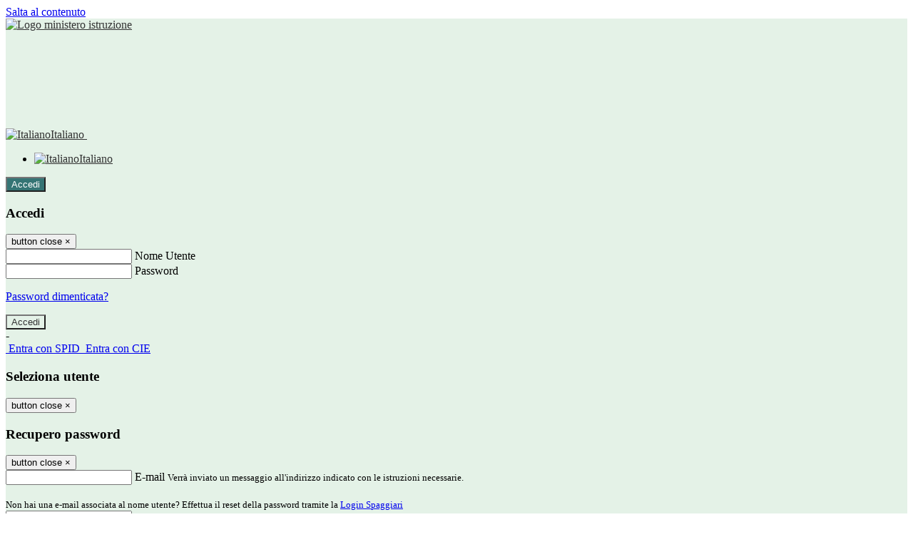

--- FILE ---
content_type: text/html; charset=UTF-8
request_url: https://www.icmussolente.it/archivio-news
body_size: 13008
content:

<!DOCTYPE html>
<html lang="it">
<head>
<title>Le notizie | Istituto Comprensivo di Mussolente</title>
<meta http-equiv="Content-Type" content="text/html; charset=UTF-8">
<meta name="viewport" content="width=device-width, initial-scale=1, shrink-to-fit=no">
<meta name="title" content="Le notizie | Istituto Comprensivo di Mussolente">
<meta name="description" content="Sito web istituzionale Istituto Comprensivo di Mussolente - Via Pio X, 2 36065 - Mussolente (VI)">
<meta name="keywords" content="">
<meta name="pvw-sede_codice" content="VIME0038">
<meta name="category" content="Education">



<link rel="icon" href="/pvw2/img/favicon.png">
<link rel="apple-touch-icon" href="/pvw2/img/favicon.png">

<link rel="stylesheet" href="/pvw2/css/bootstrap-italia.min.css?v=20260120">
<link rel="stylesheet" href="/pvw2/css/font-awesome.css?v=20260120">
<link rel="stylesheet" href="/pvw2/css/xfonts.css?v=20260120">
<link rel="stylesheet" href="/pvw2/css/common.css?v=20260120">
<link rel="stylesheet" href="/pvw2/css/spid.css?v=20260120">
<link rel="stylesheet" href="/commons/lib/jsx/jQuery/plugins/realperson/jquery.realperson.css?v=20260120">

<style>
body
{
font-family: 'Titillium Web';
background-color: #FFFFFF;
}



a, a:hover
{
color: #0000EE;
}

.form-check [type="checkbox"]:checked + label::after
{
border-color: #333;
background-color: #333;
color: #fff;
}

.login_bg
{
background-color: #E4F2E7;
}

.login_text, .login_text:hover
{
color: #333333;
}

.logo_bg
{
background-color: #357474;
}

.logo_text, .logo_text:hover
{
color: #FFFFFF;
}

.menu_bg
{
background-color: #93BFB7;
}

.menu_text, .menu_text:hover
{
color: #000000;
}

.footer_bg
{
background-color: #357474;
}

.footer_text, .footer_text:hover
{
color: #FFFFFF;
}

.primario_text, .primario_text:hover
{
color: #357474;
}

.secondario_text, .secondario_text:hover
{
color: #333333;
}


/*===================================================*/
/* Personalizzazione Sfondo Testata / Menù / Footer */
/*=================================================*/

.it-header-wrapper .it-header-slim-wrapper {
background: #E4F2E7;
}

.it-header-slim-wrapper .it-header-slim-wrapper-content a {
color: #333333;
}

.it-header-slim-wrapper .it-header-slim-wrapper-content .modal a {
color: #0000EE;
}

.it-header-slim-wrapper .it-header-slim-wrapper-content a .icon {
fill: #333333;
}

.it-header-wrapper .it-header-center-wrapper {
background-color: #357474!important;
}

.it-header-center-wrapper .it-header-center-content-wrapper .it-brand-wrapper a {
color: #FFFFFF;
}

.it-header-wrapper .it-header-navbar-wrapper {
background: #93BFB7;
}

.navbar .navbar-collapsable .navbar-nav li a.nav-link {
color: #000000;
}

.navbar .navbar-collapsable .navbar-nav li a.nav-link.dropdown-toggle svg {
fill: #000000;
}

.it-header-wrapper .it-header-navbar-wrapper .custom-navbar-toggler svg
{
fill: #333333;
}



/*==========================================*/
/* Sezione Footer */
/*==========================================*/

.it-footer .it-footer-main {
background-color: #357474;
}

.it-footer-main
{
font-family: "Titillium Web"!important;
color: #FFFFFF;
}

.it-footer-main h3{
color: #FFFFFF;
}

.it-footer-main a{
color: #FFFFFF;
}


/*==========================================*/
/* Login / Social */
/*==========================================*/

.it-header-slim-wrapper .it-header-slim-wrapper-content .header-slim-right-zone .it-access-top-wrapper button {
background: #357474;
color: #FFFFFF;
}

.it-header-slim-wrapper .it-header-slim-wrapper-content .header-slim-right-zone .it-access-top-wrapper input {
background: #357474;
color: #FFFFFF;
}

.it-header-slim-wrapper .it-header-slim-wrapper-content .header-slim-right-zone .it-access-top-wrapper button:hover {
background: #357474;
}

.it-header-slim-wrapper .it-header-slim-wrapper-content .header-slim-right-zone .link-list-wrapper ul li a span {
color: #333;
}

.it-nav-wrapper .it-header-center-wrapper .it-header-center-content-wrapper .it-right-zone {
color: #FFFFFF;
}

.it-nav-wrapper .it-header-center-wrapper .it-header-center-content-wrapper .it-right-zone .it-socials ul .icon {
fill: #FFFFFF;
}

.it-nav-wrapper .it-header-center-wrapper .it-header-center-content-wrapper .it-right-zone .it-socials ul li a:hover .icon {
fill: #E4F2E7;
}

img.avatar-profile {
border: 2px solid #357474;
}

/*==========================================*/
/* Login Modal Form */
/*==========================================*/

.modal-dialog .modal-content .md-form label.active {
color: #E4F2E7;
}

.modal-dialog .modal-content .btn.color-box {
color: #333333;
}

.modal-dialog .modal-content .color-box {
background: #E4F2E7!important;
}

.modal-dialog .modal-content .btn .fab {
color: #E4F2E7!important;
}


/*==========================================*/
/* Logo - Intestazione*/
/*==========================================*/
.it-brand-wrapper .testo_t1, .it-brand-wrapper .testo_t2, .it-brand-wrapper .testo_t3
{
font-family: 'Titillium Web';
color: #FFFFFF;
}


/*==========================================*/
/* Menu di navigazione*/
/*==========================================*/

.it-header-navbar-wrapper .link-list-wrapper ul li a span {
color: #333333!important;
}

.it-header-navbar-wrapper .link-list-wrapper ul li a:hover span {
color: #333333!important;
}

.it-header-wrapper .it-nav-wrapper .it-header-navbar-wrapper.sticky
{
background-color: #93BFB7;
}

.navbar .dropdown-menu
{
background-color: #FFFFFF;
}

.navbar .dropdown-menu::before {
background-color: #FFFFFF;
}


/*==========================================*/
/* Sezione News */
/*==========================================*/

.sezione-notizie .card .card-body h3.card-title {
color: #357474;
}

.sezione-notizie a.read-more {
color: #333333;
}

.sezione-notizie .card .card-body h3 a {
color: #357474;
}

.sezione-notizie .card .card-body h3 a:hover {
color: #357474;
}

.sezione-notizie .card .card-body p {
font-family: "Titillium Web";
}

.sezione-notizie .card .card-body p {
color: #333333;
}

.sezione-notizie .card:hover
{
outline: 3px solid #0000EE;
}


/*==========================================*/
/* Sezione news a scorrimento */
/*==========================================*/

.sezione-scorrimento .card .card-body h3 a
{
color: #357474;
}


/*==========================================*/
/* Widgets */
/*==========================================*/

#amministrativo .sezione-ammin:hover
{
outline: 3px solid #0000EE;
}

.sezione-widgets .widget:hover, .sezione-widgets .widget-servizi:hover
{
outline: 3px solid #0000EE;
}


/*==========================================*/
/* Eventi */
/*==========================================*/

.planning-calendar {
font-family: "Titillium Web";
}

.planning-day-listed:focus {
background-color: #357474;
}

.planning-day.planning-day-today {
background-color: #357474;
}

.latest-news-feed .latest-news-feed-header{
background-color: #E4F2E7;
color: #333333;
}

.latest-news-feed .latest-news-feed-body h3 a,
.latest-news-feed .latest-news-feed-body h3 a:hover{
color: #357474;
font-family: "Titillium Web";
}

.planning-day.planning-day-today .planning-day-num
{
color: #FFFFFF;
}

.planning-day.planning-day-listed.focus--mouse .planning-day-num
{
color: #FFFFFF;
}

.planning-day.planning-day-listed:focus .planning-day-num
{
color: #FFFFFF;
}

/*==========================================*/
/* Back to top */
/*==========================================*/

.back-to-top, .back-to-top:hover {
background: #357474;
}

.icon-light {
fill: #FFFFFF !important;
}

/*==========================================*/
/* Breadcrumb & Bottone Scarica Visualizza */
/*==========================================*/

.breadcrumb-container .breadcrumb .breadcrumb-item.active a {
color: #357474;
}

.breadcrumb-container .breadcrumb .breadcrumb-item a {
color: #333;
}


.btn-warning {
color: #fff!important;
background-color: #E4F2E7;
border-color: #E4F2E7;
}

.btn-warning:hover {
color: #fff!important;
background-color: #3f3e3e;
border-color: #3f3e3e;
}

/*==========================================*/
/* Pagina Semplice */
/*==========================================*/

.contenuto-sito h1
{
color: #357474;
}

.contenuto-sito p a {
color: #0000EE;
}

/*==========================================*/
/* Gruppo di Pagine */
/*==========================================*/

.contenuto-sito .section-gruppo-pagina .content-index--menu ul.lv1 li.list-element.lv1>.media {
background-color: #E4F2E7;
color: #333333!important;
border-bottom: 0px;
}

.contenuto-sito .section-gruppo-pagina .content-index--menu ul.lv1 li.list-element.lv1>.media a {
color: #333333!important;
border-bottom: 0px;
}


/*==========================================*/
/* Panoramica */
/*==========================================*/

.contenuto-sito.contenuto-panoramica .section_title
{
background: #93BFB7;
}

.contenuto-sito.contenuto-panoramica h1, .contenuto-sito.contenuto-panoramica p
{
color: #000000;
}


/*==========================================*/
/* Schede / Servizi */
/*==========================================*/

.contenuto-schede-index .section_title
{
background: #93BFB7;
}

.contenuto-schede-index .section_title h1, .contenuto-schede-index .section_title p
{
color: #000000;
}


/*==========================================*/
/* News */
/*==========================================*/
.contenuto-sito .pagina .card.card-big .flag-icon{
background: #E4F2E7;
}

.contenuto-sito .pagina .card.border-left-card {
border-left: 5px solid #E4F2E7;
}

.contenuto-sito .pagina .card.card-big .card-body p{
font-family: "Titillium Web",Geneva,Tahoma,sans-serif;
}


/*==========================================*/
/* Amministrazione / Albo */
/*==========================================*/

.amministrazione-trasparente .indice .categorie li.categorie-item.titolo_trasparenza {
background-color: #E4F2E7!important;
}

.amministrazione-trasparente .indice .categorie li.categorie-item.titolo_trasparenza label{
color: #333333!important;
}

.amministrazione-trasparente .indice .categorie li.categorie-item.oggetto_trasparenza a{
color: #357474;
}

.badge-light{
color: #333333;
background-color: #E4F2E7;
}

/* Colonna DX*/

.amministrazione-trasparente .trasparenza-content .tabella-ricerca .search-table2 button{
border: 1px solid #ddd;
background: #fff;
}

.amministrazione-trasparente .trasparenza-content #box-search {
border: 1px solid #ddd;
background: #fff;
}

.amministrazione-trasparente .trasparenza-content #box-categoria {
border: 1px solid #ddd;
background: #fff;
}

.amministrazione-trasparente .trasparenza-content #box-search .form_sez_trasparenza {
color: #767676!important;
}

.amministrazione-trasparente .trasparenza-content #box-categoria .select_trasparenza {
color: #333333;
}


/*==========================================*/
/* Pagina Speciale 1 */
/*==========================================*/

.tabella-standard #testata-tabella, .tabella-standard2 #testata-tabella
{
background:#E4F2E7;
color:#333333;
}

table .odd{
background:#f9f9f9;
}
table .even{
background:#eee;
}

.tabella #testata-tabella{
background:#E4F2E7;
color:white;
}

.tabella td, .tabella th{
border: 1px solid #fff;
}

span.orari-precise {
color: #333;
}

span.docente-attivo {
color: #333;
}

#serbatoio-pon #testata-serbatoio {
background:#E4F2E7;
color:white;
}

#serbatoio-pon td, #serbatoio-pon th{
border: 1px solid #ccc;
}

/*==========================================*/
/* Pagina Speciale 2: Galleria Video; */
/*==========================================*/

.contenuto-sito .boxvideo {
background-color: #eee;
}

.contenuto-sito .box-video{
background: #fff;
box-shadow: 0 1px 1px rgba(0, 0, 0, 0.15);
}

.video-card-slide .it-video-card-slide {
border: 1px solid #e3e4e6;
}

.video-card-slide .it-video-card-slide .owl-nav button{
background-color: #E4F2E7;
color: #fff;
}

.video-card-slide .it-video-card-slide .owl-dots .owl-dot {
background: #E4F2E7;
}

/*==========================================*/
/* Pagina Speciale 3: Contatti */
/*==========================================*/

.sezione-contatti {
border: 1px solid #e3e3e3;
background-color: #f5f5f5;
}

.sezione-contatti .contact-dati .unico-info p{
color: #357474;
}

.sezione-contatti .contact-dati .unico-info a{
color: #000;
}

.sezione-contatti .card:after {
background-color: #fff;
}

.sezione-contatti .title-contact h3 {
color: #357474;
}

.sezione-contatti .form-group .input-group-text {
color: #495057;
background-color: #e9ecef;
border: 1px solid #ced4da;
border-radius: .25rem;
}

.sezione-contatti .form-group .input-group input {
border-top: 1px solid #f5f5f5;
}

.sezione-contatti .card-body .send-button .btn-rounded {
color: #333333;
background-color: #357474;
}

/* ---------------------------*/

.sezione-informazione-scuola {
border: 1px solid #e3e3e3;
background-color: #f5f5f5;
}

.sezione-informazione-scuola #tabelle-orari {
background-color: #fff;
}

.sezione-informazione-scuola #tabelle-orari td {
border: 1px solid#ccc;
}

.sezione-informazione-scuola .nota-bene a {
color: #357474;
}


/*==========================================*/
/* Varie */
/*==========================================*/

.rssmaintitle
{
background-color: #E4F2E7;
color: #333333;
}

.rsstitle
{
color: #357474;
}

.rsstext
{
color: #333333;
}

:focus:not(.focus--mouse):not([data-focus-mouse="true"]) {
border-color: #0000EE !important;
box-shadow: 0 0 0 2px #0000EE !important;
outline: 0 !important;
}


/*==========================================*/
/* MEDIA QUERIES */
/*==========================================*/

@media (max-width: 1200px) and (min-width: 992px){

}

@media (max-width: 991px) and (min-width: 768px){
.it-header-wrapper .it-header-navbar-wrapper {
background: none;
color: #333333;
}

img.avatar-profile {
border: 2px solid #357474;
}

.navbar .navbar-collapsable .menu-wrapper {
background-color: #93BFB7;
}

.navbar .navbar-collapsable .navbar-nav li a.nav-link {
color: #000000;
}

.it-header-navbar-wrapper .link-list-wrapper ul li h3 {
color: #000000;
}

.navbar .navbar-collapsable .navbar-nav li a.nav-link.dropdown-toggle svg {
fill: #000000;
}

.it-header-navbar-wrapper .link-list-wrapper ul li a span {
color: #333333!important;
}

.it-header-navbar-wrapper .link-list-wrapper ul li a:hover span {
color: #333333!important;
}

.amministrazione-trasparente .trasparenza-content #box-categoria .select_trasparenza {
color: #333333;
}
}

@media (max-width: 767px) and (min-width: 408px){
}

@media (max-width: 767px){
.it-header-wrapper .it-header-navbar-wrapper {
background: none;
color: #333333;
}

img.avatar-profile {
border: 2px solid #357474;
}

.navbar .navbar-collapsable .menu-wrapper {
background-color: #93BFB7;
}

.navbar .navbar-collapsable .navbar-nav li a.nav-link {
color: #000000;
}


.it-header-navbar-wrapper .link-list-wrapper ul li h3 {
color: #000000;
}

.navbar .navbar-collapsable .navbar-nav li a.nav-link.dropdown-toggle svg {
fill: #000000;
}

.it-header-navbar-wrapper .link-list-wrapper ul li a span {
color: #333333!important;
}

.it-header-navbar-wrapper .link-list-wrapper ul li a:hover span {
color: #333333!important;
}

.video-card-slide .it-video-card-slide {
border: 1px solid #e3e4e6;
}
}
</style>







<!-- matomo:na -->

</head>


<body>
<a class="skip-link screen-reader-text" href="#maincontent">Salta al contenuto</a>
<header class="it-header-wrapper">
<div class="it-header-slim-wrapper">
<div class="container">
<div class="row">
<div class="col-12">
<div class="it-header-slim-wrapper-content">
<div class="nav-mobile">

<a href="https://www.miur.gov.it/" target="_blank" title="Link ministero istruzione"><img src="/pvw2/img/logo-ministero-black.png" class="img-ministero" alt="Logo ministero istruzione"></a>


</div>
<!-- Sezione Autenticazione / Scelta Lingua -->
<div class="header-slim-right-zone">
<!-- multilang space -->

<div class="nav-item dropdown">
<a class="nav-link dropdown-toggle" href="#" data-toggle="dropdown" aria-expanded="false">
<img src="/pvw2/img/langs/it.png" alt="Italiano" class="lang-icon"><span class="d-none d-md-block ml-1" aria-hidden="true">Italiano</span>
<svg class="icon d-none d-lg-block">
<use xlink:href="/pvw2/img/sprite.svg#it-expand"></use>
</svg>
</a>
<div class="dropdown-menu">
<div class="row">
<div class="col-12">
<div class="link-list-wrapper">
<ul class="link-list">

<li>
<a class="list-item language_select active" href="#" data-lang="it">
<img src="/pvw2/img/langs/it.png" alt="Italiano" class="lang-icon"><span class="ml-1" aria-hidden="true">Italiano</span>
</a>
</li>


</ul>
</div>
</div>
</div>
</div>
</div>


<div class="it-access-top-wrapper">

<button class="btn btn-primary btn-sm" data-toggle="modal" data-target="#LoginModalForm"><i aria-hidden="true" class="fa fa-user-circle"></i> Accedi</button>


</div>
</div>

<!-- Modal cerca -->

<div class="modal fade" id="searchModal" tabindex="-1" role="dialog" aria-labelledby="searchModalTitle" style="display: none;" aria-hidden="true">
<div class="modal-dialog" role="document">
<div class="modal-content">
<form role="search" action="/cerca">
<div class="modal-header-fullsrc">
<div class="container">
<div class="row">
<div class="col-11">
<h2 class="modal-title" id="searchModalTitle">
Cerca
</h2>
</div>
<div class="col-1 pt-xl-3 pt-2">
<button type="button" class="close" data-dismiss="modal" aria-label="Chiudi ricerca" aria-hidden="false">
<svg class="icon">
<use xlink:href="/pvw2/img/sprite.svg#it-close-big"></use>
</svg>
</button>
</div>
</div>
</div>
</div>
<div class="modal-body-search">
<div class="container">
<div class="row" aria-hidden="false">
<div class="col-lg-12 col-md-12 col-sm-12">
<div class="form-group">
<div class="input-group">
<label for="cerca-txt" class="sr-only active">Cerca</label>
<input type="hidden" name="tipo" value="cerca">
<input type="text" name="cerca_sito" class="form-control" id="cerca-txt" placeholder="Cerca nel sito" data-element="search-modal-input">
<div class="input-group-append">
<button type="submit" class="btn btn-secondary mt-2" data-element="search-submit">Cerca</button>
</div>
</div>
</div>
</div>
</div>
<div class="row">
<div class="col-12">

<fieldset class="mb-3">
<legend>Filtra per argomento</legend>

<a href="/cerca?tag=albo"><span class="badge badge-outline-primary rounded-pill p-2 mb-2">Albo</span></a>


<a href="/cerca?tag=alunni"><span class="badge badge-outline-primary rounded-pill p-2 mb-2">Alunni</span></a>


<a href="/cerca?tag=consigli di classe"><span class="badge badge-outline-primary rounded-pill p-2 mb-2">Consigli di classe</span></a>


<a href="/cerca?tag=consigli di istituto"><span class="badge badge-outline-primary rounded-pill p-2 mb-2">Consigli di istituto</span></a>


<a href="/cerca?tag=didattica"><span class="badge badge-outline-primary rounded-pill p-2 mb-2">Didattica</span></a>


<a href="/cerca?tag=genitori"><span class="badge badge-outline-primary rounded-pill p-2 mb-2">Genitori</span></a>


<a href="/cerca?tag=istituto"><span class="badge badge-outline-primary rounded-pill p-2 mb-2">Istituto</span></a>


<a href="/cerca?tag=modulistica"><span class="badge badge-outline-primary rounded-pill p-2 mb-2">Modulistica</span></a>


<a href="/cerca?tag=offerta formativa"><span class="badge badge-outline-primary rounded-pill p-2 mb-2">Offerta formativa</span></a>


<a href="/cerca?tag=organigramma"><span class="badge badge-outline-primary rounded-pill p-2 mb-2">Organigramma</span></a>


<a href="/cerca?tag=presidenza"><span class="badge badge-outline-primary rounded-pill p-2 mb-2">Presidenza</span></a>


<a href="/cerca?tag=regolamento d&#039;istituto"><span class="badge badge-outline-primary rounded-pill p-2 mb-2">Regolamento d&#039;istituto</span></a>


<a href="/cerca?tag=scuola primaria"><span class="badge badge-outline-primary rounded-pill p-2 mb-2">Scuola primaria</span></a>


<a href="/cerca?tag=scuola secondaria"><span class="badge badge-outline-primary rounded-pill p-2 mb-2">Scuola secondaria</span></a>


<a href="/cerca?tag=sedi"><span class="badge badge-outline-primary rounded-pill p-2 mb-2">Sedi</span></a>


<a href="/cerca?tag=segreteria"><span class="badge badge-outline-primary rounded-pill p-2 mb-2">Segreteria</span></a>


<a href="/cerca?tag=sicurezza"><span class="badge badge-outline-primary rounded-pill p-2 mb-2">Sicurezza</span></a>


</fieldset>


</div>
</div>
</div>
</div>
</form>
</div>
</div>
</div>


<!-- /Modal cerca -->

<!-- Modal Login -->
<div class="modal fade" id="LoginModalForm" tabindex="-1" role="dialog" aria-labelledby="myModalLabel" aria-hidden="true">
<div class="modal-dialog" role="document">
<div class="modal-content login-form">
<div class="modal-testata text-center">
<h3 class="modal-title w-100 dark-grey-text font-weight-bold my-3" id="myModalLabel"><strong>Accedi</strong></h3>
<button type="button" class="close" data-dismiss="modal" aria-label="Close"><span class="sr-only">button close</span>
<span aria-hidden="true">&times;</span>
</button>
</div>
<div class="modal-body mx-4">
<div class="md-form mb-5">
<input type="email" id="accedi-mail" class="form-control validate">
<label data-error="wrong" data-success="right" for="accedi-mail">Nome Utente</label>
</div>
<div class="md-form pb-3">
<input type="password" id="accedi-pwd" class="form-control validate">
<label data-error="wrong" data-success="right" for="accedi-pwd">Password</label>
<p class="font-small color-text d-flex justify-content-end"><a href="#" class="color-text ml-1 pwd-reset">Password dimenticata?</a></p>
</div>
<div class="md-form pb-1">
<div class="alert alert-danger accedi-error d-none" role="alert">

</div>
</div>
<div class="text-center mb-3">
<input type="button" value="Accedi" class="btn color-box btn-block btn-rounded z-depth-1a btn-accedi"/>
</div>
<div class="text-center mb-3">
-
</div>
<div class="text-center mb-3">
<a href="#" class="spid_btn italia-it-button italia-it-button-size-m button-spid" aria-haspopup="true" aria-expanded="false"
onclick="window.location.href='https://web.spaggiari.eu/home/app/default/loginsp.php?act=spidLoginPV&custcode=VIME0038&fin=https%3A%2F%2Fwww.icmussolente.it%2Fpvw2%2Fapp%2Fdefault%2Fpvwauthspid.php%3Fact%3DloginSPID%26rel%3DaHR0cHM6Ly93d3cuaWNtdXNzb2xlbnRlLml0L2FyY2hpdmlvLW5ld3M%3D'">
<span class="italia-it-button-icon">
<img src="/home/img/spid_btn/spid-ico-circle-bb.svg" onerror="this.src='/home/img/spid_btn/spid-ico-circle-bb.png'; this.onerror=null;" alt="" />
</span>
<span class="italia-it-button-text">Entra con SPID</span>
</a>
<a href="#" class="spid_btn italia-it-button italia-it-button-size-m button-spid" aria-haspopup="true" aria-expanded="false"
onclick="window.location.href='https://web.spaggiari.eu/home/app/default/loginsp.php?act=spidLoginPV&custcode=VIME0038&fin=https%3A%2F%2Fwww.icmussolente.it%2Fpvw2%2Fapp%2Fdefault%2Fpvwauthspid.php%3Fact%3DloginSPID%26rel%3DaHR0cHM6Ly93d3cuaWNtdXNzb2xlbnRlLml0L2FyY2hpdmlvLW5ld3M%3D'">
<span class="italia-it-button-icon">
<img src="/home/img/cie-graphics-master/SVG/Logo_CIE_ID.svg" onerror="this.src='/home/img/cie-graphics-master/PNG/entra con cie.png'; this.onerror=null;" alt="" />
</span>
<span class="italia-it-button-text">Entra con CIE</span>
</a>
</div>
</div>
</div>
</div>
</div>
<!-- /Modal Login -->

<!-- Modal selezione utente -->
<div class="modal fade" id="UserSelectModalForm" tabindex="-1" role="dialog" aria-labelledby="myModalLabel2" aria-hidden="true">
<div class="modal-dialog" role="document">
<div class="modal-content login-form">
<div class="modal-testata text-center">
<h3 class="modal-title w-100 dark-grey-text font-weight-bold my-3" id="myModalLabel2"><strong>Seleziona utente</strong></h3>
<button type="button" class="close" data-dismiss="modal" aria-label="Close"><span class="sr-only">button close</span>
<span aria-hidden="true">&times;</span>
</button>
</div>
<div class="modal-body mx-4">

</div>
</div>
</div>
</div>
<!-- /Modal selezione utente -->

<!-- Modal pwd dimenticata -->
<div class="modal fade" id="ForgotPwdModalForm" tabindex="-1" role="dialog" aria-labelledby="myModalLabel3" aria-hidden="true">
<div class="modal-dialog" role="document">
<div class="modal-content login-form">
<div class="modal-testata text-center">
<h3 class="modal-title w-100 dark-grey-text font-weight-bold my-3" id="myModalLabel3"><strong>Recupero password</strong></h3>
<button type="button" class="close" data-dismiss="modal" aria-label="Close"><span class="sr-only">button close</span>
<span aria-hidden="true">&times;</span>
</button>
</div>
<div class="modal-body mx-4">
<form id="pvw-reminder-form">
<div class="md-form pb-3">
<input type="email" id="forgot-mail" name="eml" class="form-control validate">
<label data-error="wrong" data-success="right" for="forgot-mail">E-mail</label>
<small>Verrà inviato un messaggio all'indirizzo indicato con le istruzioni necessarie.</small><br><br>
<small>Non hai una e-mail associata al nome utente? Effettua il reset della password tramite la
<a href="https://web.spaggiari.eu" target="_blank">Login Spaggiari</a></small>
</div>
<div class="md-form pb-1">
<input type="text" name="captcha" class="captcha" placeholder="Codice di controllo">
</div>
<div class="md-form pb-1">
<div class="alert alert-success reset-success d-none" role="alert">
E-mail inviata, si prega di controllare la casella di posta elettronica!
</div>
</div>
<div class="md-form pb-1">
<div class="alert alert-danger reset-error d-none" role="alert">

</div>
</div>
<div class="text-center mb-3">
<input type="hidden" value="akRSPWRQ" name="a">
<input type="button" value="Invia" class="btn color-box btn-block btn-rounded z-depth-1a btn-reminder"/>
</div>
</form>
</div>
</div>
</div>
</div>
<!-- /Modal pwd dimenticata -->

<!-- Modal vari -->
<div class="modal fade" tabindex="-1" role="dialog" id="error-modal" data-backdrop="static" data-keyboard="false">
<div class="modal-dialog modal-dialog-centered" role="document">
<div class="modal-content">
<div class="modal-header">
<span class="modal-title"><strong>Errore</strong></span>
</div>
<div class="modal-body">
<div class="row">
<div class="col-12 text-center mt-1">
<i aria-hidden="true" class="fas fa-times-circle error-modal-icon"></i>
<p class="error-modal-text text-center mt-2 mb-0"></p>
</div>
</div>
</div>
<div class="modal-footer">
<button type="button" class="btn btn-secondary btn-azione" data-dismiss="modal">Chiudi</button>
</div>
</div>
</div>
</div>
<div class="modal fade" tabindex="-1" role="dialog" id="ok-modal" data-backdrop="static" data-keyboard="false">
<div class="modal-dialog modal-dialog-centered" role="document">
<div class="modal-content">
<div class="modal-header">
<span class="modal-title"><strong>Successo</strong></span>
</div>
<div class="modal-body">
<div class="row">
<div class="col-12 text-center mt-1">
<i aria-hidden="true" class="fas fa-check-circle ok-modal-icon"></i>
<p class="ok-modal-text text-center mt-2 mb-0"></p>
</div>
</div>
</div>
<div class="modal-footer">
<button type="button" class="btn btn-secondary btn-azione" data-dismiss="modal">Chiudi</button>
</div>
</div>
</div>
</div>
<div class="modal fade" tabindex="-1" role="dialog" id="info-modal" data-backdrop="static" data-keyboard="false">
<div class="modal-dialog modal-dialog-centered" role="document">
<div class="modal-content">
<div class="modal-header">
<span class="modal-title"><strong>Informazione</strong></span>
</div>
<div class="modal-body">
<div class="row">
<div class="col-12 text-center mt-1">
<i aria-hidden="true" class="fas fa-info-circle info-modal-icon"></i>
<p class="info-modal-text text-center mt-2 mb-0"></p>
</div>
</div>
</div>
<div class="modal-footer">
<button type="button" class="btn btn-secondary btn-azione" data-dismiss="modal">Chiudi</button>
</div>
</div>
</div>
</div>
<div class="modal fade" tabindex="-1" role="dialog" id="loading-modal" data-backdrop="static" data-keyboard="false">
<div class="modal-dialog modal-dialog-centered" role="document">
<div class="modal-content">
<div class="modal-header">
<span class="modal-title" style="font-weight:bold">Attendere...</span>
</div>
<div class="modal-body">
<div class="row">
<div class="col-12 text-center py-5 px-5">
<div class="d-flex justify-content-center">
<div class="spinner-border" role="status"></div>
</div>
Attendere il completamento dell'operazione...
</div>
</div>
</div>
</div>
</div>
</div>
<div class="modal fade" id="sp-event-modal" tabindex="-1" role="dialog" aria-hidden="true">
<div class="modal-dialog modal-xl" role="document">
<div class="modal-content">
<div class="modal-body mx-4">

</div>
<div class="modal-footer">
<div class="btn-modal-fixed-top-right">
<button type="button" class="btn btn-outline-secondary btn-modal-close" data-dismiss="modal" data-tooltip="tooltip" title="Chiudi">
<span class="sr-only">Chiudi</span>
<svg class="icon">
<use xlink:href="/pvw2/img/sprite.svg#it-close-big"></use>
</svg>
</button>
</div>
</div>
</div>
</div>
</div>
<div class="modal fade" id="content-modal" tabindex="-1" role="dialog" aria-hidden="true">
<div class="modal-dialog modal-xl" role="document">
<div class="modal-content">
<div class="modal-body">

</div>
<div class="modal-footer">
<div class="btn-modal-fixed-top-right">
<button type="button" class="btn btn-outline-secondary btn-modal-close" data-dismiss="modal" data-tooltip="tooltip" title="Chiudi">
<span class="sr-only">Chiudi</span>
<svg class="icon">
<use xlink:href="/pvw2/img/sprite.svg#it-close-big"></use>
</svg>
</button>
</div>
</div>
</div>
</div>
</div>
<!-- /Modal vari -->
</div>
</div>
</div>
</div>
</div>
<div class="it-nav-wrapper">
<div class="it-header-center-wrapper">
<div class="container">
<div class="row">
<div class="col-12">
<div class="it-header-center-content-wrapper">
<div class="it-brand-wrapper">
<a href="/" title="Torna alla homepage">

<div>
<span class="media">
<img class="align-self-center logo_scuola" src="https://scaling.spaggiari.eu/VIME0038/logo/137.png&amp;rs=%2FtccTw2MgxYfdxRYmYOB6HjkoZcUOGTiYi6QRxuVV5sOGTp63rmnr%2BRTYVh7%2BFO%2FGwXtspJHA9p4BXfBXCcE%2BNfMTv1f63V8Ma7anOoEpmr1vY686jQADlCXWoD41fhLPKDeb5KzEXlN3xj5VLED2HK76ruGkCrzhAMWUaH%2BXdg%3D" alt="Istituto Comprensivo di Mussolente">

</span>
</div>


</a>
</div>
<div class="it-right-zone">
<div class="it-search-wrapper">
<div class="hidden-xs search" style="float:right;">
<div class="pull-right">
<span class="input-group-btn">
<button class="btn-search search-link rounded-icon" type="button" data-toggle="modal" data-target="#searchModal" aria-label="Apri ricerca" data-element="search-modal-button">
<svg class="icon">
<use xlink:href="/pvw2/img/sprite.svg#it-search"></use>
</svg>
</button>
</span>
</div>
</div>
</div>
</div>
</div>
</div>
</div>
</div>
</div>


<div id="navigation-bar" class="it-header-navbar-wrapper">
<div class="container">
<div class="row">
<div class="col-12">
<nav class="navbar navbar-expand-lg has-megamenu" aria-label="Menu principale">
<button class="custom-navbar-toggler" type="button" aria-controls="nav10" aria-expanded="false" aria-label="Toggle navigation" data-target="#nav10">
<svg class="icon">
<use xlink:href="/pvw2/img/sprite.svg#it-burger"></use>
</svg>
</button>
<div class="navbar-collapsable" id="nav10">
<div class="overlay"></div>
<div class="close-div sr-only">
<button class="btn close-menu" type="button"><span class="it-close"></span>close</button>
</div>
<div class="menu-wrapper">
<ul class="navbar-nav" data-element="menu">

<li class="nav-item dropdown">
<a class="nav-link dropdown-toggle" href="#" data-toggle="dropdown" aria-expanded="false">
<span>Scuola</span>
<svg class="icon icon-xs">
<use xlink:href="/pvw2/img/sprite.svg#it-expand"></use>
</svg>
</a>

<div class="dropdown-menu">
<div class="link-list-wrapper">
<ul class="link-list" data-element="school-submenu">

<li class="d-none">
<a class="list-item" href="/panoramica/Scuola" target="_self" data-element="overview">
<span><strong>Panoramica</strong></span>
</a>
</li>


<li>
<a class="list-item" href="/pagine/presentazione" target="_self" >
<span>Presentazione</span>
</a>
</li>


<li>
<a class="list-item" href="/luoghi" target="_self" data-element="school-locations">
<span>I luoghi</span>
</a>
</li>


<li>
<a class="list-item" href="/persone" target="_self" >
<span>Le persone</span>
</a>
</li>


<li>
<a class="list-item" href="/pagine/i-numeri-della-scuola" target="_self" >
<span>I numeri della scuola</span>
</a>
</li>


<li>
<a class="list-item" href="/carte-della-scuola" target="_self" >
<span>Le carte della scuola</span>
</a>
</li>


<li>
<a class="list-item" href="/organizzazione" target="_self" >
<span>Organizzazione</span>
</a>
</li>


</ul>
</div>
</div>
</li>


<li class="nav-item dropdown">
<a class="nav-link dropdown-toggle" href="#" data-toggle="dropdown" aria-expanded="false">
<span>Servizi</span>
<svg class="icon icon-xs">
<use xlink:href="/pvw2/img/sprite.svg#it-expand"></use>
</svg>
</a>

<div class="dropdown-menu">
<div class="link-list-wrapper">
<ul class="link-list" data-element="services-submenu">

<li class="d-none">
<a class="list-item" href="/panoramica/Servizi" target="_self" data-element="overview">
<span><strong>Panoramica</strong></span>
</a>
</li>


<li>
<a class="list-item" href="/servizi-famiglie" target="_self" data-element="service-type">
<span>Famiglie e studenti</span>
</a>
</li>


<li>
<a class="list-item" href="/servizi-personale" target="_self" data-element="service-type">
<span>Personale scolastico</span>
</a>
</li>


<li>
<a class="list-item" href="/percorsi-studio" target="_self" >
<span>Percorsi di studio</span>
</a>
</li>


</ul>
</div>
</div>
</li>


<li class="nav-item dropdown">
<a class="nav-link dropdown-toggle" href="#" data-toggle="dropdown" aria-expanded="false">
<span>Novità</span>
<svg class="icon icon-xs">
<use xlink:href="/pvw2/img/sprite.svg#it-expand"></use>
</svg>
</a>

<div class="dropdown-menu">
<div class="link-list-wrapper">
<ul class="link-list" data-element="news-submenu">

<li class="d-none">
<a class="list-item" href="/panoramica/Novit%C3%A0" target="_self" data-element="overview">
<span><strong>Panoramica</strong></span>
</a>
</li>


<li>
<a class="list-item" href="/archivio-news" target="_self" >
<span>Le notizie</span>
</a>
</li>


<li>
<a class="list-item" href="/comunicati" target="_self" >
<span>Le circolari</span>
</a>
</li>


<li>
<a class="list-item" href="/pagine/calendario-eventi" target="_self" >
<span>Calendario eventi</span>
</a>
</li>


<li>
<a class="list-item" href="/albo-online" target="_self" >
<span>Albo online</span>
</a>
</li>


</ul>
</div>
</div>
</li>


<li class="nav-item dropdown">
<a class="nav-link dropdown-toggle" href="#" data-toggle="dropdown" aria-expanded="false">
<span>Didattica</span>
<svg class="icon icon-xs">
<use xlink:href="/pvw2/img/sprite.svg#it-expand"></use>
</svg>
</a>

<div class="dropdown-menu">
<div class="link-list-wrapper">
<ul class="link-list" data-element="teaching-submenu">

<li class="d-none">
<a class="list-item" href="/panoramica/Didattica" target="_self" data-element="overview">
<span><strong>Panoramica</strong></span>
</a>
</li>


<li>
<a class="list-item" href="/pagine/offerta-formativa" target="_self" >
<span>Offerta formativa</span>
</a>
</li>


<li>
<a class="list-item" href="/schede-didattiche" target="_self" >
<span>Le schede didattiche</span>
</a>
</li>


<li>
<a class="list-item" href="/progetti" target="_self" >
<span>I progetti delle classi</span>
</a>
</li>


<li>
<a class="list-item" href="/pagine/orientamento" target="_self" >
<span>Orientamento</span>
</a>
</li>


</ul>
</div>
</div>
</li>


</ul>
<div class="it-search-wrapper">
<div class="hidden-desk search" style="float:left;">
<div class="pull-right">
<form class="navbar-right" role="search" action="/cerca">
<div class="input-group search-shadow">
<label for="cerca-mobile" class="sr-only">Campo di ricerca per le pagine del sito</label>
<input type="hidden" name="tipo" value="cerca">
<input id="cerca-mobile" type="text" name="cerca_sito" class="form-control" placeholder="Cerca nel sito">
<span class="input-group-btn">
<button class="btn-search search-link rounded-icon" type="submit">
<svg class="icon">
<use xlink:href="/pvw2/img/sprite.svg#it-search"></use>
</svg>
</button>
</span>
</div>
</form>
</div>
</div>
</div>
</div>
</div>
</nav>
</div>
</div>
</div>
</div>


</div>
</header>


<main class="container pb-4 px-4 sfondo-pagina" id="maincontent">


<nav class="breadcrumb-container" aria-label="Percorso di navigazione">
<ol class="breadcrumb flex-wrap" data-element="breadcrumb">

<li class="breadcrumb-item">
<a href="/">Home</a>
<span class="separator">&gt;</span>
</li>


<li class="breadcrumb-item">
<a href="/panoramica/Novit%C3%A0?source=5">Novità</a>
<span class="separator">&gt;</span>
</li>


<li class="breadcrumb-item">
Le notizie
</li>


</ol>
</nav>


<section class="contenuto-sito sezione-archivio-news">
<div class="row">
<div class="pagina col-12 clearfix">
<h1>Le notizie</h1>
</div>
</div>
<div class="section-gruppo-pagina mt-3">
<div class="col-12 col-lg-3 pr-4">

<nav class="navbar navbar-expand-lg has-megamenu affix-top">
<button class="navbar-toggler mb-2" type="button" data-toggle="collapse" data-target="#content-index" aria-controls="content-index" aria-expanded="false" aria-label="Toggle navigation">
<svg class="icon"><use xlink:href="/pvw2/img/sprite.svg#it-burger"></use></svg>
Menu di navigazione
</button>
<div id="content-index" class="menu-laterale navbar-collapse collapse ">
<ul>
<li class="base-parent">
<div class="titolo">

<a class="current" href="/archivio-news">Tutte le news </a>


</div>
<ul data-element="page-index">

<li>
<a role="button" aria-label="Apri/chiudi menu" href="#collapse2026" data-toggle="collapse" aria-expanded="false" aria-controls="collapse2026">
2026 
<svg>
<use xlink:href="/pvw2/img/sprite.svg#it-expand"></use>
</svg>
</a>
<ul id="collapse2026" class="collapse-submenu collapse" >

<li>
<a class="" href="/archivio-news?date=2026-01">Gennaio 
<span class="badge badge-light">3</span>

</a>
</li>


<li>
<a class="" href="/archivio-news?date=2026-02">Febbraio </a>
</li>


<li>
<a class="" href="/archivio-news?date=2026-03">Marzo </a>
</li>


<li>
<a class="" href="/archivio-news?date=2026-04">Aprile </a>
</li>


<li>
<a class="" href="/archivio-news?date=2026-05">Maggio </a>
</li>


<li>
<a class="" href="/archivio-news?date=2026-06">Giugno </a>
</li>


<li>
<a class="" href="/archivio-news?date=2026-07">Luglio </a>
</li>


<li>
<a class="" href="/archivio-news?date=2026-08">Agosto </a>
</li>


<li>
<a class="" href="/archivio-news?date=2026-09">Settembre </a>
</li>


<li>
<a class="" href="/archivio-news?date=2026-10">Ottobre </a>
</li>


<li>
<a class="" href="/archivio-news?date=2026-11">Novembre </a>
</li>


<li>
<a class="" href="/archivio-news?date=2026-12">Dicembre </a>
</li>


</ul>
</li>


<li>
<a role="button" aria-label="Apri/chiudi menu" href="#collapse2025" data-toggle="collapse" aria-expanded="false" aria-controls="collapse2025">
2025 
<svg>
<use xlink:href="/pvw2/img/sprite.svg#it-expand"></use>
</svg>
</a>
<ul id="collapse2025" class="collapse-submenu collapse" >

<li>
<a class="" href="/archivio-news?date=2025-01">Gennaio 
<span class="badge badge-light">1</span>

</a>
</li>


<li>
<a class="" href="/archivio-news?date=2025-02">Febbraio 
<span class="badge badge-light">2</span>

</a>
</li>


<li>
<a class="" href="/archivio-news?date=2025-03">Marzo 
<span class="badge badge-light">1</span>

</a>
</li>


<li>
<a class="" href="/archivio-news?date=2025-04">Aprile </a>
</li>


<li>
<a class="" href="/archivio-news?date=2025-05">Maggio 
<span class="badge badge-light">1</span>

</a>
</li>


<li>
<a class="" href="/archivio-news?date=2025-06">Giugno </a>
</li>


<li>
<a class="" href="/archivio-news?date=2025-07">Luglio 
<span class="badge badge-light">1</span>

</a>
</li>


<li>
<a class="" href="/archivio-news?date=2025-08">Agosto 
<span class="badge badge-light">1</span>

</a>
</li>


<li>
<a class="" href="/archivio-news?date=2025-09">Settembre 
<span class="badge badge-light">5</span>

</a>
</li>


<li>
<a class="" href="/archivio-news?date=2025-10">Ottobre </a>
</li>


<li>
<a class="" href="/archivio-news?date=2025-11">Novembre 
<span class="badge badge-light">2</span>

</a>
</li>


<li>
<a class="" href="/archivio-news?date=2025-12">Dicembre </a>
</li>


</ul>
</li>


<li>
<a role="button" aria-label="Apri/chiudi menu" href="#collapse2024" data-toggle="collapse" aria-expanded="false" aria-controls="collapse2024">
2024 
<svg>
<use xlink:href="/pvw2/img/sprite.svg#it-expand"></use>
</svg>
</a>
<ul id="collapse2024" class="collapse-submenu collapse" >

<li>
<a class="" href="/archivio-news?date=2024-01">Gennaio </a>
</li>


<li>
<a class="" href="/archivio-news?date=2024-02">Febbraio 
<span class="badge badge-light">1</span>

</a>
</li>


<li>
<a class="" href="/archivio-news?date=2024-03">Marzo 
<span class="badge badge-light">4</span>

</a>
</li>


<li>
<a class="" href="/archivio-news?date=2024-04">Aprile </a>
</li>


<li>
<a class="" href="/archivio-news?date=2024-05">Maggio 
<span class="badge badge-light">1</span>

</a>
</li>


<li>
<a class="" href="/archivio-news?date=2024-06">Giugno 
<span class="badge badge-light">1</span>

</a>
</li>


<li>
<a class="" href="/archivio-news?date=2024-07">Luglio 
<span class="badge badge-light">1</span>

</a>
</li>


<li>
<a class="" href="/archivio-news?date=2024-08">Agosto </a>
</li>


<li>
<a class="" href="/archivio-news?date=2024-09">Settembre 
<span class="badge badge-light">3</span>

</a>
</li>


<li>
<a class="" href="/archivio-news?date=2024-10">Ottobre 
<span class="badge badge-light">3</span>

</a>
</li>


<li>
<a class="" href="/archivio-news?date=2024-11">Novembre 
<span class="badge badge-light">2</span>

</a>
</li>


<li>
<a class="" href="/archivio-news?date=2024-12">Dicembre 
<span class="badge badge-light">1</span>

</a>
</li>


</ul>
</li>


<li>
<a role="button" aria-label="Apri/chiudi menu" href="#collapse2023" data-toggle="collapse" aria-expanded="false" aria-controls="collapse2023">
2023 
<svg>
<use xlink:href="/pvw2/img/sprite.svg#it-expand"></use>
</svg>
</a>
<ul id="collapse2023" class="collapse-submenu collapse" >

<li>
<a class="" href="/archivio-news?date=2023-01">Gennaio </a>
</li>


<li>
<a class="" href="/archivio-news?date=2023-02">Febbraio </a>
</li>


<li>
<a class="" href="/archivio-news?date=2023-03">Marzo </a>
</li>


<li>
<a class="" href="/archivio-news?date=2023-04">Aprile </a>
</li>


<li>
<a class="" href="/archivio-news?date=2023-05">Maggio </a>
</li>


<li>
<a class="" href="/archivio-news?date=2023-06">Giugno </a>
</li>


<li>
<a class="" href="/archivio-news?date=2023-07">Luglio </a>
</li>


<li>
<a class="" href="/archivio-news?date=2023-08">Agosto </a>
</li>


<li>
<a class="" href="/archivio-news?date=2023-09">Settembre 
<span class="badge badge-light">5</span>

</a>
</li>


<li>
<a class="" href="/archivio-news?date=2023-10">Ottobre </a>
</li>


<li>
<a class="" href="/archivio-news?date=2023-11">Novembre </a>
</li>


<li>
<a class="" href="/archivio-news?date=2023-12">Dicembre </a>
</li>


</ul>
</li>


</ul>
</li>
</ul>
</div>
</nav>


</div>
<div class="pagina col-12 col-lg-9 clearfix">

<div class="row pb-3">
<div class="col-12">
<div class="media">
<img src="https://scaling.spaggiari.eu/VIME0038/thumbnail/199.png&amp;rs=%2FtccTw2MgxYfdxRYmYOB6Pk9jQH5POS%2FquVc8aOi3ns2htM1BhF%2Fr5nAtRVDWvfTyMAZSK1CdbWaDHnglQjglAuFwI5cB%2FVmg%2FuX4At01ifvHVhzR520%2FYme%2BqShUDP%2B9Qj7hNmcQs3PUZ%2B9YD5vdA%3D%3D" class="mr-3 archivio-news_img" alt="filo spinato">
<div class="media-body">
<a href="/pagine/sono-stato-un-numero">
<h2>Sono Stato Un Numero</h2>
</a>
<p>Incontro con l’autore Roberto Riccardi – Sono stato un numero  – Martedì 20 gennaio 2026, dalle 10:00 alle 11:30, presso l’Aula Magna dell’Istituto<br></p>
<p class="text-right"><small class="text-muted font-italic"></small></p>
</div>
</div>
</div>
</div>


<div class="row pb-3">
<div class="col-12">
<div class="media">
<img src="https://scaling.spaggiari.eu/VIME0038/thumbnail/198.png&amp;rs=%2FtccTw2MgxYfdxRYmYOB6Pk9jQH5POS%2FquVc8aOi3ns2htM1BhF%2Fr5nAtRVDWvfTyMAZSK1CdbWaDHnglQjglAuFwI5cB%2FVmg%2FuX4At01ifvHVhzR520%2FYme%2BqShUDP%2B9Qj7hNmcQs3PUZ%2B9YD5vdA%3D%3D" class="mr-3 archivio-news_img" alt="Iscrizioni">
<div class="media-body">
<a href="/pagine/iscrizioni-as-2026-27">
<h2>Iscrizioni per l&#039;a.s. 2026/2027</h2>
</a>
<p><br></p>
<p class="text-right"><small class="text-muted font-italic"></small></p>
</div>
</div>
</div>
</div>


<div class="row pb-3">
<div class="col-12">
<div class="media">
<img src="https://scaling.spaggiari.eu/VIME0038/thumbnail/169.png&amp;rs=%2FtccTw2MgxYfdxRYmYOB6Pk9jQH5POS%2FquVc8aOi3ns2htM1BhF%2Fr5nAtRVDWvfTyMAZSK1CdbWaDHnglQjglAuFwI5cB%2FVmg%2FuX4At01ifvHVhzR520%2FYme%2BqShUDP%2B9Qj7hNmcQs3PUZ%2B9YD5vdA%3D%3D" class="mr-3 archivio-news_img" alt="openday secondaria">
<div class="media-body">
<a href="/pagine/open-day-2025-26-gennaio">
<h2>Open Day della Scuola Secondaria</h2>
</a>
<p><br></p>
<p class="text-right"><small class="text-muted font-italic"></small></p>
</div>
</div>
</div>
</div>


<div class="row pb-3">
<div class="col-12">
<div class="media">
<img src="https://scaling.spaggiari.eu/VIME0038/thumbnail/197.png&amp;rs=%2FtccTw2MgxYfdxRYmYOB6Pk9jQH5POS%2FquVc8aOi3ns2htM1BhF%2Fr5nAtRVDWvfTyMAZSK1CdbWaDHnglQjglAuFwI5cB%2FVmg%2FuX4At01ifvHVhzR520%2FYme%2BqShUDP%2B9Qj7hNmcQs3PUZ%2B9YD5vdA%3D%3D" class="mr-3 archivio-news_img" alt="OPEN DAY">
<div class="media-body">
<a href="/pagine/open-day-202526">
<h2>Open Day a dicembre e gennaio</h2>
</a>
<p>La scuola accoglie le famiglie con appuntamenti dedicati nei diversi plessi, così da conoscere spazi e insegnanti in vista delle iscrizioni.<br></p>
<p class="text-right"><small class="text-muted font-italic"></small></p>
</div>
</div>
</div>
</div>


<div class="row pb-3">
<div class="col-12">
<div class="media">
<img src="https://scaling.spaggiari.eu/VIME0038/thumbnail/196.png&amp;rs=%2FtccTw2MgxYfdxRYmYOB6Pk9jQH5POS%2FquVc8aOi3ns2htM1BhF%2Fr5nAtRVDWvfTyMAZSK1CdbWaDHnglQjglAuFwI5cB%2FVmg%2FuX4At01ifvHVhzR520%2FYme%2BqShUDP%2B9Qj7hNmcQs3PUZ%2B9YD5vdA%3D%3D" class="mr-3 archivio-news_img" alt="#ioleggoperché">
<div class="media-body">
<a href="/pagine/ioleggoperche-2025">
<h2>#ioleggoperche 2025</h2>
</a>
<p>Il nostro istituto aderisce a #ioleggoperché 2025, progetto dell’AIE per donare libri alle biblioteche scolastiche dal 7 al 16 novembre. Un piccolo gesto per coltivare grandi lettori.<br></p>
<p class="text-right"><small class="text-muted font-italic"></small></p>
</div>
</div>
</div>
</div>


<div class="row pb-3">
<div class="col-12">
<div class="media">
<img src="https://scaling.spaggiari.eu/VIME0038/thumbnail/193.png&amp;rs=%2FtccTw2MgxYfdxRYmYOB6Pk9jQH5POS%2FquVc8aOi3ns2htM1BhF%2Fr5nAtRVDWvfTyMAZSK1CdbWaDHnglQjglAuFwI5cB%2FVmg%2FuX4At01ifvHVhzR520%2FYme%2BqShUDP%2B9Qj7hNmcQs3PUZ%2B9YD5vdA%3D%3D" class="mr-3 archivio-news_img" alt="corsa dei miracoli">
<div class="media-body">
<a href="/pagine/corsa-dei-miracoli-2025">
<h2>Corsa dei Miracoli 2025</h2>
</a>
<p>La decima edizione della Corsa dei Miracoli ha coinvolto 267 ragazzi per aiutare il Centro di Formazione dei Minori di Limoeiro (Brasile). Un grande esempio di “solidarietà senza frontiere” che ha unito studenti, famiglie e comunità.<br></p>
<p class="text-right"><small class="text-muted font-italic"></small></p>
</div>
</div>
</div>
</div>


<div class="row pb-3">
<div class="col-12">
<div class="media">
<img src="https://scaling.spaggiari.eu/VIME0038/thumbnail/191.png&amp;rs=%2FtccTw2MgxYfdxRYmYOB6Pk9jQH5POS%2FquVc8aOi3ns2htM1BhF%2Fr5nAtRVDWvfTyMAZSK1CdbWaDHnglQjglAuFwI5cB%2FVmg%2FuX4At01ifvHVhzR520%2FYme%2BqShUDP%2B9Qj7hNmcQs3PUZ%2B9YD5vdA%3D%3D" class="mr-3 archivio-news_img" alt="teatro">
<div class="media-body">
<a href="/pagine/orientamento-genitori-studenti-as-25-26">
<h2>L’orientamento va in scena, serata aperta a genitori e studenti</h2>
</a>
<p>CAMABIO DATA: 13 novembre 2025 - Un format teatrale per parlare di scelte future con ironia e coinvolgimento<br></p>
<p class="text-right"><small class="text-muted font-italic"></small></p>
</div>
</div>
</div>
</div>


<div class="row pb-3">
<div class="col-12">
<div class="media">
<img src="https://scaling.spaggiari.eu/VIME0038/thumbnail/189.png&amp;rs=%2FtccTw2MgxYfdxRYmYOB6Pk9jQH5POS%2FquVc8aOi3ns2htM1BhF%2Fr5nAtRVDWvfTyMAZSK1CdbWaDHnglQjglAuFwI5cB%2FVmg%2FuX4At01ifvHVhzR520%2FYme%2BqShUDP%2B9Qj7hNmcQs3PUZ%2B9YD5vdA%3D%3D" class="mr-3 archivio-news_img" alt="documenti">
<div class="media-body">
<a href="/pagine/moduli-nuovi-inizio-anno-as-2025-26">
<h2>Modulistica disponibile per le famiglie</h2>
</a>
<p>Sono disponibili i moduli per l'uscita autonoma dalla scuola, la scelta dell'attività alternativa a religione e la delega giornaliera per il ritiro degli alunni della Scuola Primaria<br></p>
<p class="text-right"><small class="text-muted font-italic"></small></p>
</div>
</div>
</div>
</div>


<div class="row pb-3">
<div class="col-12">
<div class="media">
<img src="https://scaling.spaggiari.eu/VIME0038/thumbnail/188.png&amp;rs=%2FtccTw2MgxYfdxRYmYOB6Pk9jQH5POS%2FquVc8aOi3ns2htM1BhF%2Fr5nAtRVDWvfTyMAZSK1CdbWaDHnglQjglAuFwI5cB%2FVmg%2FuX4At01ifvHVhzR520%2FYme%2BqShUDP%2B9Qj7hNmcQs3PUZ%2B9YD5vdA%3D%3D" class="mr-3 archivio-news_img" alt="Orario">
<div class="media-body">
<a href="/pagine/orario-10-11-12-settembre-2025-primara-secondaria">
<h2>Orari dal 10 al 12 settembre 2025</h2>
</a>
<p>Orari di entrata/uscita nei giorni 10-11-12 settembre per le Scuole Primaria e Secondaria<br></p>
<p class="text-right"><small class="text-muted font-italic"></small></p>
</div>
</div>
</div>
</div>


<div class="row pb-3">
<div class="col-12">
<div class="media">
<img src="https://scaling.spaggiari.eu/VIME0038/thumbnail/187.png&amp;rs=%2FtccTw2MgxYfdxRYmYOB6Pk9jQH5POS%2FquVc8aOi3ns2htM1BhF%2Fr5nAtRVDWvfTyMAZSK1CdbWaDHnglQjglAuFwI5cB%2FVmg%2FuX4At01ifvHVhzR520%2FYme%2BqShUDP%2B9Qj7hNmcQs3PUZ%2B9YD5vdA%3D%3D" class="mr-3 archivio-news_img" alt="matite">
<div class="media-body">
<a href="/pagine/assemblea-dei-genitori-delle-classi-prime-della-scuola-primaria-as-2025-26">
<h2>Assemblea dei genitori delle classi prime della Scuola Primaria</h2>
</a>
<p>Venerdì 05 settembre dalle ore 18:00 alle ore 19:00 - Nei rispettivi plessi di appartenenza<br></p>
<p class="text-right"><small class="text-muted font-italic"></small></p>
</div>
</div>
</div>
</div>


<div class="row pb-3">
<div class="col-12">
<div class="media">
<img src="https://scaling.spaggiari.eu/VIME0038/thumbnail/187.png&amp;rs=%2FtccTw2MgxYfdxRYmYOB6Pk9jQH5POS%2FquVc8aOi3ns2htM1BhF%2Fr5nAtRVDWvfTyMAZSK1CdbWaDHnglQjglAuFwI5cB%2FVmg%2FuX4At01ifvHVhzR520%2FYme%2BqShUDP%2B9Qj7hNmcQs3PUZ%2B9YD5vdA%3D%3D" class="mr-3 archivio-news_img" alt="matite">
<div class="media-body">
<a href="/pagine/avviso-alle-famiglie-info-as-2025-26">
<h2>Avviso alle famiglie</h2>
</a>
<p>Si informa che tutte le comunicazioni e le informazioni relative all’avvio dell’anno scolastico 2025/26 verranno pubblicate su questo sito entro il 4 settembre 2025<br></p>
<p class="text-right"><small class="text-muted font-italic"></small></p>
</div>
</div>
</div>
</div>


<div class="row pb-3">
<div class="col-12">
<div class="media">
<img src="https://scaling.spaggiari.eu/VIME0038/thumbnail/186.png&amp;rs=%2FtccTw2MgxYfdxRYmYOB6Pk9jQH5POS%2FquVc8aOi3ns2htM1BhF%2Fr5nAtRVDWvfTyMAZSK1CdbWaDHnglQjglAuFwI5cB%2FVmg%2FuX4At01ifvHVhzR520%2FYme%2BqShUDP%2B9Qj7hNmcQs3PUZ%2B9YD5vdA%3D%3D" class="mr-3 archivio-news_img" alt="Materiale scuola">
<div class="media-body">
<a href="/pagine/as2526-materiale-classi-prime-senza-zaino-casoni">
<h2>Materiale per le future classi prime &quot;Senza Zaino&quot; di Casoni</h2>
</a>
<p>Comunicazione per i genitori degli alunni delle future classi prime "Senza Zaino" della Scuola Primaria "A. Manzoni"<br></p>
<p class="text-right"><small class="text-muted font-italic"></small></p>
</div>
</div>
</div>
</div>


<div class="row pb-3">
<div class="col-12">
<div class="media">
<img src="https://scaling.spaggiari.eu/VIME0038/thumbnail/184.png&amp;rs=%2FtccTw2MgxYfdxRYmYOB6Pk9jQH5POS%2FquVc8aOi3ns2htM1BhF%2Fr5nAtRVDWvfTyMAZSK1CdbWaDHnglQjglAuFwI5cB%2FVmg%2FuX4At01ifvHVhzR520%2FYme%2BqShUDP%2B9Qj7hNmcQs3PUZ%2B9YD5vdA%3D%3D" class="mr-3 archivio-news_img" alt="genitori">
<div class="media-body">
<a href="/pagine/due-serate-crescere-insieme-genitori-scuola-dialogo-maggio-2025">
<h2>Due serate per crescere insieme: genitori e scuola in dialogo</h2>
</a>
<p>L’Istituto Comprensivo “G. Giardino” organizza due incontri formativi rivolti ai genitori, con l’obiettivo di rafforzare il legame educativo tra famiglia e scuola. Il 15 maggio si parlerà dei prerequisiti dell’apprendimento nei primi anni di scuola primaria. Il 22 maggio l’attenzione sarà sulla relazione genitore-figlio durante l’adolescenza, con un focus sull’ascolto attivo.<br></p>
<p class="text-right"><small class="text-muted font-italic"></small></p>
</div>
</div>
</div>
</div>


<div class="row pb-3">
<div class="col-12">
<div class="media">
<img src="https://scaling.spaggiari.eu/VIME0038/thumbnail/182.png&amp;rs=%2FtccTw2MgxYfdxRYmYOB6Pk9jQH5POS%2FquVc8aOi3ns2htM1BhF%2Fr5nAtRVDWvfTyMAZSK1CdbWaDHnglQjglAuFwI5cB%2FVmg%2FuX4At01ifvHVhzR520%2FYme%2BqShUDP%2B9Qj7hNmcQs3PUZ%2B9YD5vdA%3D%3D" class="mr-3 archivio-news_img" alt="Mobilità scolastica">
<div class="media-body">
<a href="/pagine/mobilit-scolastica-attiva-e-responsabile">
<h2>Mobilità scolastica attiva e responsabile</h2>
</a>
<p><br></p>
<p class="text-right"><small class="text-muted font-italic"></small></p>
</div>
</div>
</div>
</div>


<div class="row pb-3">
<div class="col-12">
<div class="media">
<img src="https://scaling.spaggiari.eu/VIME0038/thumbnail/181.png&amp;rs=%2FtccTw2MgxYfdxRYmYOB6Pk9jQH5POS%2FquVc8aOi3ns2htM1BhF%2Fr5nAtRVDWvfTyMAZSK1CdbWaDHnglQjglAuFwI5cB%2FVmg%2FuX4At01ifvHVhzR520%2FYme%2BqShUDP%2B9Qj7hNmcQs3PUZ%2B9YD5vdA%3D%3D" class="mr-3 archivio-news_img" alt="valutazione">
<div class="media-body">
<a href="/pagine/nuove-modalita-di-valutazione-2024-25">
<h2>Nuove modalità di valutazione 2024-25</h2>
</a>
<p>A partire dall'a. s. 2024/25 entrano in vigore nuove regole per la valutazione finale degli alunni della scuola primaria e secondaria di primo grado<br></p>
<p class="text-right"><small class="text-muted font-italic"></small></p>
</div>
</div>
</div>
</div>


<div class="row pb-3">
<div class="col-12">
<div class="media">
<img src="https://scaling.spaggiari.eu/VIME0038/thumbnail/162.png&amp;rs=%2FtccTw2MgxYfdxRYmYOB6Pk9jQH5POS%2FquVc8aOi3ns2htM1BhF%2Fr5nAtRVDWvfTyMAZSK1CdbWaDHnglQjglAuFwI5cB%2FVmg%2FuX4At01ifvHVhzR520%2FYme%2BqShUDP%2B9Qj7hNmcQs3PUZ%2B9YD5vdA%3D%3D" class="mr-3 archivio-news_img" alt="AID Associazione Italiana Dislessia">
<div class="media-body">
<a href="/pagine/iniziative-coordinamento-veneto-aid-2025-febbraio-marzo">
<h2>Iniziative del Coordinamento Veneto AID</h2>
</a>
<p>Venerdì 7 febbraio 2025 ore 20.45 (online) e Venerdì 14 marzo 2021 ore 20:45 - partecipazione libera e gratuita<br></p>
<p class="text-right"><small class="text-muted font-italic"></small></p>
</div>
</div>
</div>
</div>


<div class="row pb-3">
<div class="col-12">
<div class="media">
<img src="https://scaling.spaggiari.eu/VIME0038/thumbnail/180.png&amp;rs=%2FtccTw2MgxYfdxRYmYOB6Pk9jQH5POS%2FquVc8aOi3ns2htM1BhF%2Fr5nAtRVDWvfTyMAZSK1CdbWaDHnglQjglAuFwI5cB%2FVmg%2FuX4At01ifvHVhzR520%2FYme%2BqShUDP%2B9Qj7hNmcQs3PUZ%2B9YD5vdA%3D%3D" class="mr-3 archivio-news_img" alt="Premiazione Renature jewel">
<div class="media-body">
<a href="/pagine/premiazione-renature-jewel-preziosi-per-natura-2024-25">
<h2>Un gioiello per la natura: l’Istituto celebra la creatività delle sue giovani menti</h2>
</a>
<p><br></p>
<p class="text-right"><small class="text-muted font-italic"></small></p>
</div>
</div>
</div>
</div>


<div class="row pb-3">
<div class="col-12">
<div class="media">
<img src="https://scaling.spaggiari.eu/VIME0038/thumbnail/177.png&amp;rs=%2FtccTw2MgxYfdxRYmYOB6Pk9jQH5POS%2FquVc8aOi3ns2htM1BhF%2Fr5nAtRVDWvfTyMAZSK1CdbWaDHnglQjglAuFwI5cB%2FVmg%2FuX4At01ifvHVhzR520%2FYme%2BqShUDP%2B9Qj7hNmcQs3PUZ%2B9YD5vdA%3D%3D" class="mr-3 archivio-news_img" alt="Iscrizioni">
<div class="media-body">
<a href="/pagine/iscrizioni-as-2025-2026">
<h2>Iscrizioni per l&#039;a.s. 2025/2026</h2>
</a>
<p>Informazioni utili per l'iscrizione all'anno scolastico 2025/2026: contatti, orari, circolari, ecc. - LE NUOVE DATE: dal 21 gennaio al 10 febbraio 2025<br></p>
<p class="text-right"><small class="text-muted font-italic"></small></p>
</div>
</div>
</div>
</div>


<div class="row pb-3">
<div class="col-12">
<div class="media">
<img src="https://scaling.spaggiari.eu/VIME0038/thumbnail/170.png&amp;rs=%2FtccTw2MgxYfdxRYmYOB6Pk9jQH5POS%2FquVc8aOi3ns2htM1BhF%2Fr5nAtRVDWvfTyMAZSK1CdbWaDHnglQjglAuFwI5cB%2FVmg%2FuX4At01ifvHVhzR520%2FYme%2BqShUDP%2B9Qj7hNmcQs3PUZ%2B9YD5vdA%3D%3D" class="mr-3 archivio-news_img" alt="openday primaria">
<div class="media-body">
<a href="/pagine/scuola-primaria-open-day-2024-25-1">
<h2>Scuola Primaria: OPEN DAY 2024-25</h2>
</a>
<p>Mussolente: sabato 14 dicembre 2024 e Sabato 11 gennaio 2025 - Casoni: sabato 14 dicembre 2024 e sabato 11 gennaio 2025<br></p>
<p class="text-right"><small class="text-muted font-italic"></small></p>
</div>
</div>
</div>
</div>


<div class="row pb-3">
<div class="col-12">
<div class="media">
<img src="https://scaling.spaggiari.eu/VIME0038/thumbnail/169.png&amp;rs=%2FtccTw2MgxYfdxRYmYOB6Pk9jQH5POS%2FquVc8aOi3ns2htM1BhF%2Fr5nAtRVDWvfTyMAZSK1CdbWaDHnglQjglAuFwI5cB%2FVmg%2FuX4At01ifvHVhzR520%2FYme%2BqShUDP%2B9Qj7hNmcQs3PUZ%2B9YD5vdA%3D%3D" class="mr-3 archivio-news_img" alt="openday secondaria">
<div class="media-body">
<a href="/pagine/open-day-2024-2025">
<h2>Scuola Secondaria: OPEN DAY 2024-25</h2>
</a>
<p>sabato 14 dicembre 2024 - sabato 18 gennaio 2025 - dalle 8:55 alle 11:00<br></p>
<p class="text-right"><small class="text-muted font-italic"></small></p>
</div>
</div>
</div>
</div>


</div>
</div>
</section>


<nav class="pagination-wrapper justify-content-center" aria-label="Navigazione centrata">
<ul class="pagination">
<li class="page-item d-none">
<a class="page-link" href="?tipo=archivio-news&amp;page=0">
<svg class="icon icon-primary">
<use xlink:href="/pvw2/img/sprite.svg#it-chevron-left"></use>
</svg>
<span class="sr-only">Pagina precedente</span>
</a>
</li>

<li class="page-item"><a class="page-link" href="?tipo=archivio-news&amp;page=1" aria-current=&quot;page&quot;>1</a></li>


<li class="page-item"><a class="page-link" href="?tipo=archivio-news&amp;page=2" >2</a></li>


<li class="page-item ">
<a class="page-link" href="?tipo=archivio-news&amp;page=2">
<span class="sr-only">Pagina successiva</span>
<svg class="icon icon-primary">
<use xlink:href="/pvw2/img/sprite.svg#it-chevron-right"></use>
</svg>
</a>
</li>
</ul>
</nav>


<section class="cookiebar-container " role="alert" aria-label="Banner dei cookie">
<div class="cookiebar" tabindex="1">
<p>
Questo sito o gli strumenti terzi da questo utilizzati si avvalgono di cookie necessari al funzionamento ed utili alle finalità illustrate nella
<a href="/cookie-policy" class="text-white"><strong>COOKIE POLICY</strong></a>.<br>
</p>
<div class="cookiebar-buttons">
<button tabindex="4" class="cookiebar-btn cookiebar-custom" data-toggle="modal" data-target="#cookie-modal">Personalizza</button>
<button tabindex="3" class="cookiebar-btn cookiebar-ko ml-4">Rifiuta tutti<span class="sr-only"> i cookies</span></button>
<button tabindex="2" class="cookiebar-btn cookiebar-ok ml-4">Accetta tutti<span class="sr-only"> i cookies</span></button>
</div>
</div>
</section>
<div class="modal fade" role="dialog" id="cookie-modal" data-backdrop="static" data-keyboard="false">
<div class="modal-dialog modal-dialog-centered modal-lg" role="document">
<div class="modal-content">
<div class="modal-header">
<span class="modal-title"><strong>Gestione cookie</strong></span>
</div>
<div class="modal-body">
<div class="row mb-3">
<div class="col-12">
<p>In questa schermata è possibile scegliere quali cookie consentire.<br>
I cookie necessari sono quelli che consentono il funzionamento della piattaforma e non è possibile disabilitarli.<br>
Per conoscere quali sono i cookie necessari al funzionamento potete visionare la <a href="/cookie-policy"><strong>COOKIE POLICY</strong></a>.</p>
</div>
</div>
<form id="cookie_form">
<input type="hidden" name="act" value="cookieConsent">
<div id="accordionDiv1" class="collapse-div" role="tablist">
<div class="collapse-header" id="headingA0">
<div class="row">
<div class="col-3 col-md-1">
<button type="button" data-toggle="collapse" data-target="#accordion0" aria-expanded="false" aria-controls="accordion0">
</button>
</div>
<div class="col-9 col-md-11">
<div class="form-check form-check-group mb-1">
<div class="toggles">
<label for="toggle1">
Cookie necessari per il funzionamento
<input type="checkbox" id="toggle1" checked disabled>
<span class="lever"></span>
</label>
</div>
</div>
</div>
</div>
</div>
<div id="accordion0" class="collapse" role="tabpanel" aria-labelledby="headingA0" data-parent="#accordionDiv1">
<div class="collapse-body">
I cookie necessari per il funzionamento non possono essere disabilitati. È possibile consultare l'elenco nella pagina della cookie policy.
</div>
</div>

</div>
</form>
</div>
<div class="modal-footer">
<button type="button" class="btn btn-secondary cookiebar-ok">Accetta tutti</button>
<button type="button" class="btn btn-primary btn-cookie-save">Salva le preferenze</button>
</div>
</div>
</div>
</div>


</main>


<footer class="it-footer">
<div class="it-footer-main">
<div class="container">
<div class="py-2 border-white border-top">

<div class="row mb-3">
<div class="col-12 col-lg-4">
<img style="height: 100px;" src="/pvw2/img/logo-eu-white.svg" alt="Logo EU">
</div>
<div class="col-12 col-lg-8">
<img style="height: 60px;" class="ml-sm-2 mt-lg-2 mt-xl-2" src="/pvw2/img/logo-repubblica-white.svg" alt="Logo Repubblica">
Istituto Comprensivo di Mussolente
</div>
</div>


<div class="row">
<div class="col-lg-8">
<h3>Contatti</h3>
<p><strong>Istituto Comprensivo di Mussolente</strong></p>
<div class="pb-2 pr-2">
<ul class="list">

<li><i aria-hidden="true" class="fa fa-map-marked-alt"></i> Via Pio X, 2 36065 - Mussolente (VI)</li>



<li><i aria-hidden="true" class="fa fa-phone"></i> Tel: <a href="tel:0424 577052">0424 577052</a></li>



<li><i aria-hidden="true" class="fa fa-envelope"></i> Email: <a href="mailto:viic80700t@istruzione.it">viic80700t@istruzione.it<span class="sr-only">Link per inviare una mail</span></a></li>



<li><i aria-hidden="true" class="fa fa-mail-bulk"></i> PEC: <a href="mailto:viic80700t@pec.istruzione.it">viic80700t@pec.istruzione.it<span class="sr-only">Link per inviare una mail</span></a></li>



<li><i aria-hidden="true" class="fa fa-address-card"></i> C.F.: 82003190244</li>



</ul>
</div>
<div class="pb-2 pr-2">
<ul class="list">

</ul>
</div>
</div>
<div class="col-lg-4 col-md-4 pb-2">

<div class="p-4">
&nbsp;
</div>


<div class="pb-2">
<div class="important-link">
<h3 class="sr-only">Sezione Link Utili</h3>
<ul class="it-footer-small-prints-list list-inline mb-0 d-flex flex-column flex-md-row link-flex">
<li class="list-inline-item margin-flex"><a href="/cookie-policy" title="Cookie Policy">Cookie policy</a></li>
<li class="list-inline-item margin-flex"><a href="/note-legali" title="Note Legali" data-element="legal-notes">Note legali</a></li>
<li class="list-inline-item margin-flex"><a href="/privacy" title="Privacy" data-element="privacy-policy-link">Informativa Privacy</a></li>
<li class="list-inline-item margin-flex"><a href="/urp" title="URP">Ufficio Relazioni con il Pubblico</a></li>
<li class="list-inline-item margin-flex"><a href="https://form.agid.gov.it/view/005c6f00-c144-11f0-9846-e34d993b1720" target="_blank" title="Dichiarazione di accessibilità" data-element="accessibility-link">Dichiarazione di accessibilità</a></li>
<li class="list-inline-item margin-flex"><a href="https://form.agid.gov.it/view/d3d0e390-c142-11f0-9321-d50cd99d22cd" target="_blank" title="Obiettivi di accessibilità">Obiettivi di accessibilità</a></li>
<li class="list-inline-item margin-flex"><a href="/whistleblowing" title="Whistleblowing">Whistleblowing</a></li>
<li class="list-inline-item margin-flex "><a href="#" data-toggle="modal" data-target="#cookie-modal" title="Gestione consensi cookie">Gestione consensi cookie</a></li>
</ul>
</div>
</div>
<div class="pt-4 pb-2">
<ul class="list-inline text-left social">
<li>Pagina visualizzata <span class="footer-visite-count">55960</span> volte</li>
</ul>
</div>
</div>
</div>
</div>
</div>
</div>
<div class="it-footer-small-prints clearfix">
<div class="container">
<h3 class="sr-only">Sezione Copyright</h3>
<div class="box-copyright">
<div class="primavisione-web">
<img src="/pvw2/img/logo.png" alt="Logo Prima Visione Web" class="logo-pvw">
</div>
<div class="pvw_footer">
Copyright 2026 | Engineered and powered by Gruppo Spaggiari Parma S.p.A. | Divisione Publishing & New Social Media<br>
<a href="/disclaimer" class="footer-disclaimer">Disclaimer trattamento dati personali</a>
</div>
</div>
</div>
</div>
<div class="d-flex align-items-center">
<a href="#" aria-hidden="true" data-attribute="back-to-top" class="back-to-top shadow">
<svg class="icon icon-light"><use xlink:href="/pvw2/img/sprite.svg#it-arrow-up"></use></svg><span class="sr-only">Back to top</span>
</a>
</div>
</footer>


<script>window.__PUBLIC_PATH__ = "/pvw2/fonts";</script>
<script>window.BOOTSTRAP_ITALIA_VERSION = '1.6.4';</script>

<script>
var GlobalTranslationArray = {
oggi            :   'Oggi',
giorno          :   'Giorno',
mese            :   'Mese',
settimana       :   'Settimana',
lista           :   'Lista',
tuttoilgiorno   :   'Tutto il giorno',
noeventi        :   'Nessun evento da visualizzare',
arraymesi       :   ["Gennaio", "Febbraio", "Marzo", "Aprile", "Maggio", "Giugno", "Luglio", "Agosto", "Settembre", "Ottobre", "Novembre", "Dicembre"],
arraygiorni     :   ["Domenica", "Lunedì", "Martedì", "Mercoledì", "Giovedì", "Venerdì", "Sabato"]
};
</script>


<script src="/pvw2/lib/js/bootstrap-italia.bundle.min.js?v=20260120"></script>
<script src="/auth/lib/js/jquery-AuthApi2.js?v=20260120"></script>
<script src="/commons/lib/jsx/jQuery/plugins/realperson/jquery.plugin.min.js?v=20260120"></script>
<script src="/pvw2/lib/js/realperson_custom.js?v=20260120"></script>
<script src="/pvw2/lib/js/functions.js?v=202601202"></script>
<script src="/pvw2/lib/js/common.js?v=20260120"></script>
<script>
$(document).ready(function(){
avviaCaptcha('rigenera codice');

$('[data-tooltip="tooltip"]').tooltip();

$('.select-submit').change(function(){
$('.form-submit').submit();
});

$('#accedi-mail').keypress(function(e) {
if(e.which == 13) {
doLogin();
}
});

$('#accedi-pwd').keypress(function(e) {
if(e.which == 13) {
doLogin();
}
});

$('.pwd-reset').click(function(){
doReset();
});

$('.btn-accedi').click(function(){
doLogin();
});

$('.btn-logout').click(function(){
doLogout();
});

/*if ($('.avatar-profile').length>0)
{
inviaDatiASync('/tools/app/default/get_avatar.php', null, function(json){
if(json)
{
var resp = JSON.parse(json);
if (resp.foto!=undefined && resp.foto!='')
{
var src = "/sps/app/default/cache-img.php?sz=100&ori="+resp.foto;
$('.avatar-profile').attr('src', src);
}
}
});
}*/

if ($('.language_select').length>0)
{
$('.language_select').click(function(){
var data = {
'act'       :   'changeLang',
'lang'      :   $(this).attr('data-lang')
};
ajaxRequest(checkSeoUrl()+'tools.php', data, function(){
location.reload();
});
});
}

$('.cookiebar-ok').click(function(){
var data = {
'act'       :   'cookieConsent',
'cookie'    :   'all'
};
ajaxRequest(checkSeoUrl()+'tools.php', data, function(){
location.reload();
});
});

$('.cookiebar-ko').click(function(){
var data = {
'act'       :   'cookieConsent',
'cookie'    :   'none'
};
ajaxRequest(checkSeoUrl()+'tools.php', data, function(){
location.reload();
});
});

$('.btn-cookie-save').click(function(){
var cookie_list=[];
$('#cookie_form input[type="checkbox"]').each(function(){
if ($(this).is(':checked'))
{
cookie_list.push($(this).attr('data-id'));
}
});
var data = {
'act'       :   'cookieConsent',
'cookie'    :   cookie_list.join(',')
};
ajaxRequest(checkSeoUrl()+'tools.php', data, function(){
location.reload();
});
});

if ($('.menu-laterale').length>0)
{
if ($('.menu-laterale a.current').length>0)
{
$('.menu-laterale a.current').parents(".collapse").not('.menu-laterale').collapse("toggle");
if ($('.menu-laterale a.current').find('svg').length>0)
{
$('.menu-laterale a.current').siblings('ul').collapse("toggle");
}
$('.menu-laterale a.current').parents('li:not(.base-parent)').addClass('show');
}

if ($('.toggle-collapse').length>0)
{
$('.toggle-collapse').click(function(e){
e.preventDefault();
});
}
}

if ($('.rssfeed').length>0)
{
$('.rssfeed').each(function(){
var attuale=$(this);
getRssFeed(attuale.attr('data-url'), function(result){
attuale.html(result);
});
});
}
});

window.onscroll = function (){
navbarSticky();
};

function navbarSticky()
{
var nav = document.getElementById('navigation-bar');
var sticky = nav.offsetTop+50;

if (window.pageYOffset >= sticky) {
nav.classList.add('sticky');
} else {
nav.classList.remove('sticky');
}
}
</script>


<script>
$(document).ready(function(){
if ($('.collapse-submenu').length>0)
{
if ($('.media.current').length>0)
{
$('.media.current').parents('ul').addClass('show');
$('.media.current').parents('li.lv2').find('.list-item-arrow').each(function(){
$(this).attr('aria-expanded', true);
});
$('.media.current').parent('li').find('.list-item-arrow').attr('aria-expanded', false);
$('.media.current').parent('li').children('ul').addClass('show');
$('.media.current').find('.list-item-arrow').attr('aria-expanded', true);
}
}
});
</script>


<script>
if (inIframe() && 0)
{
$('.cookiebar-container').remove();
}
</script>


</body>
</html>


